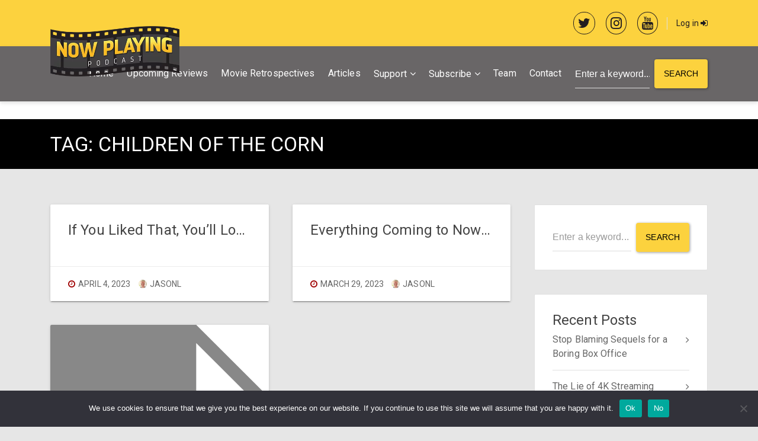

--- FILE ---
content_type: text/html; charset=UTF-8
request_url: https://nowplayingpodcast.com/tag/children-of-the-corn/
body_size: 21753
content:
<!DOCTYPE html>
<html lang="en-US" class="no-js">

<head>
<script src="https://cdnjs.cloudflare.com/ajax/libs/jquery/3.4.1/jquery.min.js" integrity="sha512-bnIvzh6FU75ZKxp0GXLH9bewza/OIw6dLVh9ICg0gogclmYGguQJWl8U30WpbsGTqbIiAwxTsbe76DErLq5EDQ==" crossorigin="anonymous" referrerpolicy="no-referrer"></script>
<style>
.list_top_recent_movie .arrorating {
    display: none !important;
}
.list_top_recent_movie {
    margin-bottom: 20px;
    border-bottom: 2px solid #231e20;
}
	
	
.movie_list_item {
    width: 50%;
    display: inline-block;
}	
.movie_list_item {
    margin-top: 10px;
}
.movie_list_item:nth-of-type(2), .movie_list_item:nth-of-type(4), .movie_list_item:nth-of-type(6) {
    padding-left: 5px;
}
.movie_list_item:nth-of-type(1), .movie_list_item:nth-of-type(3), .movie_list_item:nth-of-type(5) {
    padding-right: 5px;
}

.movie_list_item .sequex-sidebar-box {
    padding: 10px;
    font-size: 14px;
}
.movie_list_item .sequex-sidebar-box {
    padding: 10px;
    font-size: 14px;
    min-height: 130px;
}
	
@media only screen and (max-width: 991px) { /*Mobile Only*/
.movie_list_item {
    padding: 0 !important;
    width: 100% !important;
}
.movie_list_item .sequex-sidebar-box {
    min-height: auto !important;
}
}	
	
/*Start color scheme change*/
body a {
    color: #9f0001;
}	
body {
    background-color: x#fff !important;
}
input[type="submit"]:not(.btn):not(.slick-arrow), button[type="submit"]:not(.btn):not(.slick-arrow), input[type="button"]:not(.btn):not(.slick-arrow), button[type="button"]:not(.btn):not(.slick-arrow) {
    background-color: #fcd23e !Important;
    border-color: #fcd23e !Important;
}	
.material-scrolltop {
    background: #231e20 !important;
}
.woocommerce #respond input#submit, .woocommerce a.button, .woocommerce button.button, .woocommerce input.button, .woocommerce #respond input#submit.alt, .woocommerce a.button.alt, .woocommerce button.button.alt, .woocommerce input.button.alt {
    background-color: #fcd23e !important;
    border-color: #fcd23e !important;
}
.woocommerce-MyAccount-navigation ul li.is-active a {
    color: #231e20 !important;
}	
.sequex-sidebar-box {
    background: #fff !important;
}	
.wp-rss-aggregator.wpra-list-template {
    padding: 20px;
    background: #fff;
}	
.woocommerce span.onsale {
    background: #4daf50 !important;
}	
#sequex-footer-bottom, #wp-calendar {
    background: #fcd23e !important;
}	
.sequex-page-title {
    padding: 25px !important;
    background: #000 !important;
    margin-top: -1px !important;
}	
.sequex-showcase .slick-prev, .sequex-showcase .slick-next {
    background: #fcd23e !important;
}
.slick-prev:before, .slick-next:before {
    color: #000 !important;
}	
.sequex-carousel-view-more {
    background-color: #fcd23e !IMPORTANT;
}
.sequex-carousel-view-more a {
    background-color: #fcd23e !important;
    border-right: 1px solid #fcd23e !important;
    color: #000 !important;	
}
.sequex-posts-info li i {
    color: #9f0001 !important;
}
.btn-primary {
    background-color: #fcd23e !important;
    border-color: #fcd23e !important;
    color: #000 !important;	
}
input[type="radio"]:before, .radio input[type="radio"]:before, .radio-inline input[type="radio"]:before {
    background-color: #9f0001 !important;
}
input[type="radio"]:checked:after, .radio input[type="radio"]:checked:after, .radio-inline input[type="radio"]:checked:after {
    border-color: #9f0001 !important;
}	
/*End color scheme change*/	
	
	
	
	
	
	
	
	
	
	
	
	
	
	
	
	
	
	
h3.toxtitle {
    display: inline-block;
    margin-top: 15px;
}
.home .so-widget-sequex-masonry .type-movie:first-child {
    display: none !important;
}	
	
	
form.header_custom_serch input {
    color: #fff !IMPORTANT;
}

form.header_custom_serch input::placeholder {
    color: #fff !IMPORTANT;
}
form.header_custom_serch {
    margin-left: 23px;
}	
	
	
.wp-subscribe-wrap {
    background: #231e20 !IMPORTANT;
}
.wp-subscribe-wrap input.email-field, .wp-subscribe-wrap input.name-field {
    color: #000 !important;
    background: #fff !important;
}	
.select2-results__options li:nth-of-type(3) {
    display: none !Important;
}
	
.navbar-light .navbar-toggler {
    color: #fff !important;
}
.navbar-light .navbar-toggler-icon {
    filter: invert(1) !important;
}	
.woocommerce div.product a:hover img {
    filter: grayscale(1) !important;
    opacity: 1 !important;
}	
.sequex-movie-details {
    padding: 0 !important;
}	
#commentform {
    background: #fff;
    box-shadow: 0 2px 2px 0 rgb(0 0 0 / 14%), 0 1px 5px 0 rgb(0 0 0 / 12%), 0 3px 1px -2px rgb(0 0 0 / 20%);
    border-radius: 2px;
    padding: 40px;
}	
.sequex-gallery {
    display: none !important;
}	
#sequex-top-bar a {
    color: #231e20 !important;
}	
#sequex-top-bar {
    background: #fcd23e !important ;
}
header nav.navbar.navbar-toggleable-md.navbar-light.bg-inverse {
    background: #231e20a3 !important;
}
.navbar-light .navbar-nav .open > .nav-link, .navbar-light .navbar-nav .active > .nav-link, .navbar-light .navbar-nav .nav-link.open, .navbar-light .navbar-nav .nav-link.active {
    color: #fff!important;
    opacity: 0.8!important;
}
.navbar-light .navbar-nav .nav-link:focus, .navbar-light .navbar-nav .nav-link:hover {
    color: #fff !important;
}
.navbar-light .navbar-nav .nav-link {
    color: #fff!important;
}	
	
	
	
	
	
	
	
	
	
	
	
	
	
	
	
.popupsociallogin {
    text-align: center;
    border-top: 1px solid gainsboro;
    margin-top: 23px;
    padding-top: 30px;
}	
.woocommerce_custom_social_login {
    text-align: center;
    border-top: 1px solid gainsboro;
    padding-top: 23px;
}
div.nsl-container[data-align="left"] {
    text-align: center !important;
}	
.scheduled_movies_page .card-image a {
    display: block;
    pointer-events: none;
}
.scheduled_movies_page h3.card-title a {
    pointer-events: none;
}	
.scheduledmoviesheading h3 {
    margin-bottom: 0 !important;
    padding: 10px;
    background: #fff;	
}	
.movielist_title {
    font-size: 15px;
    color: #000;
}
.separate_rating_and_date {
    display: block;
    margin-bottom: 40px;
}	
.custom_date {
    display: inline-block;
    float: right;
    margin-top: 15px;
}
.custom_date h6 {
    display: inline-block;
}	
.arrorating {
    margin-top: 18px;
}	
.single-movie .arrorating img.rating_arrow {
    width: 40px;
}
	
	
/*Mobile Only*/	
@media only screen and (max-width: 991px) {
form.header_custom_serch {
    margin-top: 20px;
}		
}	
/*End Mobile Only*/
	
	
/*Desktop Only*/	
	
@media only screen and (min-width: 576px) {	

}
/*End Desktop Only*/
	
	
.arrorating img.rating_arrow {
    display: inline-block;
    width: 20px;
}	
.arrorating.single_movie_rating {
    margin-bottom: 18px;
    margin-top: 0;
    display: inline-block;	
}	
ul.sequex-social-icons.text-right .fa {
    font-size: 160%;
    border: 1px solid;
    padding: 7px;
    border-radius: 50%;
    color: #231e20;	
}
.owl-nav button {
    box-shadow: none !important;
    font-size: 70px !important;
    color: #231e20 !important;
    outline: 0 !important;
}
.owl-nav button:hover {
    background: transparent !important;
    opacity: 0.7;
}
.owl-theme.nav-centered .owl-nav button.owl-prev {
    left: -1.5ch !important;
}
.owl-theme.nav-centered .owl-nav button.owl-next {
    right: -1.5ch !important;
}
.owl-theme.nav-centered .owl-nav {
    top: 38% !important;
}
.owl-carousel .owl-item img.owl-lazy:hover {
    filter: grayscale(1) !important;
}
	
	
.card .card-image a:hover img, .sequex-movie-poster a:hover img, .sequex-gallery-image a:hover img {
    opacity: 1 !important;
    filter: grayscale(1) !important;
}
	
</style>
	
    <meta charset="UTF-8">
    <meta name="viewport" content="width=device-width, height=device-height, initial-scale=1.0, maximum-scale=1.0, user-scalable=no" />
    <link rel="profile" href="http://gmpg.org/xfn/11">
    
<title>Children of the Corn &#8211; Now Playing Podcast</title>
<meta name='robots' content='max-image-preview:large' />

            <script data-no-defer="1" data-ezscrex="false" data-cfasync="false" data-pagespeed-no-defer data-cookieconsent="ignore">
                var ctPublicFunctions = {"_ajax_nonce":"7b1a0ad41d","_rest_nonce":"5a3505687b","_ajax_url":"\/wp-admin\/admin-ajax.php","_rest_url":"https:\/\/nowplayingpodcast.com\/wp-json\/","data__cookies_type":"native","data__ajax_type":"rest","data__bot_detector_enabled":0,"data__frontend_data_log_enabled":1,"cookiePrefix":"","wprocket_detected":false,"host_url":"nowplayingpodcast.com","text__ee_click_to_select":"Click to select the whole data","text__ee_original_email":"The complete one is","text__ee_got_it":"Got it","text__ee_blocked":"Blocked","text__ee_cannot_connect":"Cannot connect","text__ee_cannot_decode":"Can not decode email. Unknown reason","text__ee_email_decoder":"CleanTalk email decoder","text__ee_wait_for_decoding":"The magic is on the way!","text__ee_decoding_process":"Please wait a few seconds while we decode the contact data."}
            </script>
        
            <script data-no-defer="1" data-ezscrex="false" data-cfasync="false" data-pagespeed-no-defer data-cookieconsent="ignore">
                var ctPublic = {"_ajax_nonce":"7b1a0ad41d","settings__forms__check_internal":"0","settings__forms__check_external":"0","settings__forms__force_protection":0,"settings__forms__search_test":"1","settings__data__bot_detector_enabled":0,"settings__sfw__anti_crawler":0,"blog_home":"https:\/\/nowplayingpodcast.com\/","pixel__setting":"3","pixel__enabled":false,"pixel__url":"https:\/\/moderate1-v4.cleantalk.org\/pixel\/bd18b1b02963591fb5619968a9241a95.gif","data__email_check_before_post":"1","data__email_check_exist_post":1,"data__cookies_type":"native","data__key_is_ok":true,"data__visible_fields_required":true,"wl_brandname":"Anti-Spam by CleanTalk","wl_brandname_short":"CleanTalk","ct_checkjs_key":372195212,"emailEncoderPassKey":"eec31ebc520be34af5291c49c4dab475","bot_detector_forms_excluded":"W10=","advancedCacheExists":false,"varnishCacheExists":false,"wc_ajax_add_to_cart":true}
            </script>
        <link rel='dns-prefetch' href='//fonts.googleapis.com' />
<link rel="alternate" type="application/rss+xml" title="Now Playing Podcast &raquo; Feed" href="https://nowplayingpodcast.com/feed/" />
<link rel="alternate" type="application/rss+xml" title="Now Playing Podcast &raquo; Comments Feed" href="https://nowplayingpodcast.com/comments/feed/" />
<link rel="alternate" type="text/calendar" title="Now Playing Podcast &raquo; iCal Feed" href="https://nowplayingpodcast.com/events/?ical=1" />
<link rel="alternate" type="application/rss+xml" title="Now Playing Podcast &raquo; Children of the Corn Tag Feed" href="https://nowplayingpodcast.com/tag/children-of-the-corn/feed/" />
<style id='wp-img-auto-sizes-contain-inline-css' type='text/css'>
img:is([sizes=auto i],[sizes^="auto," i]){contain-intrinsic-size:3000px 1500px}
/*# sourceURL=wp-img-auto-sizes-contain-inline-css */
</style>
<link rel='stylesheet' id='wpra-lightbox-css' href='https://nowplayingpodcast.com/wp-content/plugins/wp-rss-aggregator/core/css/jquery-colorbox.css?ver=1.4.33' type='text/css' media='all' />
<style id='wp-emoji-styles-inline-css' type='text/css'>

	img.wp-smiley, img.emoji {
		display: inline !important;
		border: none !important;
		box-shadow: none !important;
		height: 1em !important;
		width: 1em !important;
		margin: 0 0.07em !important;
		vertical-align: -0.1em !important;
		background: none !important;
		padding: 0 !important;
	}
/*# sourceURL=wp-emoji-styles-inline-css */
</style>
<link rel='stylesheet' id='wp-block-library-css' href='https://nowplayingpodcast.com/wp-includes/css/dist/block-library/style.min.css?ver=6.9' type='text/css' media='all' />
<style id='global-styles-inline-css' type='text/css'>
:root{--wp--preset--aspect-ratio--square: 1;--wp--preset--aspect-ratio--4-3: 4/3;--wp--preset--aspect-ratio--3-4: 3/4;--wp--preset--aspect-ratio--3-2: 3/2;--wp--preset--aspect-ratio--2-3: 2/3;--wp--preset--aspect-ratio--16-9: 16/9;--wp--preset--aspect-ratio--9-16: 9/16;--wp--preset--color--black: #000000;--wp--preset--color--cyan-bluish-gray: #abb8c3;--wp--preset--color--white: #ffffff;--wp--preset--color--pale-pink: #f78da7;--wp--preset--color--vivid-red: #cf2e2e;--wp--preset--color--luminous-vivid-orange: #ff6900;--wp--preset--color--luminous-vivid-amber: #fcb900;--wp--preset--color--light-green-cyan: #7bdcb5;--wp--preset--color--vivid-green-cyan: #00d084;--wp--preset--color--pale-cyan-blue: #8ed1fc;--wp--preset--color--vivid-cyan-blue: #0693e3;--wp--preset--color--vivid-purple: #9b51e0;--wp--preset--gradient--vivid-cyan-blue-to-vivid-purple: linear-gradient(135deg,rgb(6,147,227) 0%,rgb(155,81,224) 100%);--wp--preset--gradient--light-green-cyan-to-vivid-green-cyan: linear-gradient(135deg,rgb(122,220,180) 0%,rgb(0,208,130) 100%);--wp--preset--gradient--luminous-vivid-amber-to-luminous-vivid-orange: linear-gradient(135deg,rgb(252,185,0) 0%,rgb(255,105,0) 100%);--wp--preset--gradient--luminous-vivid-orange-to-vivid-red: linear-gradient(135deg,rgb(255,105,0) 0%,rgb(207,46,46) 100%);--wp--preset--gradient--very-light-gray-to-cyan-bluish-gray: linear-gradient(135deg,rgb(238,238,238) 0%,rgb(169,184,195) 100%);--wp--preset--gradient--cool-to-warm-spectrum: linear-gradient(135deg,rgb(74,234,220) 0%,rgb(151,120,209) 20%,rgb(207,42,186) 40%,rgb(238,44,130) 60%,rgb(251,105,98) 80%,rgb(254,248,76) 100%);--wp--preset--gradient--blush-light-purple: linear-gradient(135deg,rgb(255,206,236) 0%,rgb(152,150,240) 100%);--wp--preset--gradient--blush-bordeaux: linear-gradient(135deg,rgb(254,205,165) 0%,rgb(254,45,45) 50%,rgb(107,0,62) 100%);--wp--preset--gradient--luminous-dusk: linear-gradient(135deg,rgb(255,203,112) 0%,rgb(199,81,192) 50%,rgb(65,88,208) 100%);--wp--preset--gradient--pale-ocean: linear-gradient(135deg,rgb(255,245,203) 0%,rgb(182,227,212) 50%,rgb(51,167,181) 100%);--wp--preset--gradient--electric-grass: linear-gradient(135deg,rgb(202,248,128) 0%,rgb(113,206,126) 100%);--wp--preset--gradient--midnight: linear-gradient(135deg,rgb(2,3,129) 0%,rgb(40,116,252) 100%);--wp--preset--font-size--small: 13px;--wp--preset--font-size--medium: 20px;--wp--preset--font-size--large: 36px;--wp--preset--font-size--x-large: 42px;--wp--preset--spacing--20: 0.44rem;--wp--preset--spacing--30: 0.67rem;--wp--preset--spacing--40: 1rem;--wp--preset--spacing--50: 1.5rem;--wp--preset--spacing--60: 2.25rem;--wp--preset--spacing--70: 3.38rem;--wp--preset--spacing--80: 5.06rem;--wp--preset--shadow--natural: 6px 6px 9px rgba(0, 0, 0, 0.2);--wp--preset--shadow--deep: 12px 12px 50px rgba(0, 0, 0, 0.4);--wp--preset--shadow--sharp: 6px 6px 0px rgba(0, 0, 0, 0.2);--wp--preset--shadow--outlined: 6px 6px 0px -3px rgb(255, 255, 255), 6px 6px rgb(0, 0, 0);--wp--preset--shadow--crisp: 6px 6px 0px rgb(0, 0, 0);}:where(.is-layout-flex){gap: 0.5em;}:where(.is-layout-grid){gap: 0.5em;}body .is-layout-flex{display: flex;}.is-layout-flex{flex-wrap: wrap;align-items: center;}.is-layout-flex > :is(*, div){margin: 0;}body .is-layout-grid{display: grid;}.is-layout-grid > :is(*, div){margin: 0;}:where(.wp-block-columns.is-layout-flex){gap: 2em;}:where(.wp-block-columns.is-layout-grid){gap: 2em;}:where(.wp-block-post-template.is-layout-flex){gap: 1.25em;}:where(.wp-block-post-template.is-layout-grid){gap: 1.25em;}.has-black-color{color: var(--wp--preset--color--black) !important;}.has-cyan-bluish-gray-color{color: var(--wp--preset--color--cyan-bluish-gray) !important;}.has-white-color{color: var(--wp--preset--color--white) !important;}.has-pale-pink-color{color: var(--wp--preset--color--pale-pink) !important;}.has-vivid-red-color{color: var(--wp--preset--color--vivid-red) !important;}.has-luminous-vivid-orange-color{color: var(--wp--preset--color--luminous-vivid-orange) !important;}.has-luminous-vivid-amber-color{color: var(--wp--preset--color--luminous-vivid-amber) !important;}.has-light-green-cyan-color{color: var(--wp--preset--color--light-green-cyan) !important;}.has-vivid-green-cyan-color{color: var(--wp--preset--color--vivid-green-cyan) !important;}.has-pale-cyan-blue-color{color: var(--wp--preset--color--pale-cyan-blue) !important;}.has-vivid-cyan-blue-color{color: var(--wp--preset--color--vivid-cyan-blue) !important;}.has-vivid-purple-color{color: var(--wp--preset--color--vivid-purple) !important;}.has-black-background-color{background-color: var(--wp--preset--color--black) !important;}.has-cyan-bluish-gray-background-color{background-color: var(--wp--preset--color--cyan-bluish-gray) !important;}.has-white-background-color{background-color: var(--wp--preset--color--white) !important;}.has-pale-pink-background-color{background-color: var(--wp--preset--color--pale-pink) !important;}.has-vivid-red-background-color{background-color: var(--wp--preset--color--vivid-red) !important;}.has-luminous-vivid-orange-background-color{background-color: var(--wp--preset--color--luminous-vivid-orange) !important;}.has-luminous-vivid-amber-background-color{background-color: var(--wp--preset--color--luminous-vivid-amber) !important;}.has-light-green-cyan-background-color{background-color: var(--wp--preset--color--light-green-cyan) !important;}.has-vivid-green-cyan-background-color{background-color: var(--wp--preset--color--vivid-green-cyan) !important;}.has-pale-cyan-blue-background-color{background-color: var(--wp--preset--color--pale-cyan-blue) !important;}.has-vivid-cyan-blue-background-color{background-color: var(--wp--preset--color--vivid-cyan-blue) !important;}.has-vivid-purple-background-color{background-color: var(--wp--preset--color--vivid-purple) !important;}.has-black-border-color{border-color: var(--wp--preset--color--black) !important;}.has-cyan-bluish-gray-border-color{border-color: var(--wp--preset--color--cyan-bluish-gray) !important;}.has-white-border-color{border-color: var(--wp--preset--color--white) !important;}.has-pale-pink-border-color{border-color: var(--wp--preset--color--pale-pink) !important;}.has-vivid-red-border-color{border-color: var(--wp--preset--color--vivid-red) !important;}.has-luminous-vivid-orange-border-color{border-color: var(--wp--preset--color--luminous-vivid-orange) !important;}.has-luminous-vivid-amber-border-color{border-color: var(--wp--preset--color--luminous-vivid-amber) !important;}.has-light-green-cyan-border-color{border-color: var(--wp--preset--color--light-green-cyan) !important;}.has-vivid-green-cyan-border-color{border-color: var(--wp--preset--color--vivid-green-cyan) !important;}.has-pale-cyan-blue-border-color{border-color: var(--wp--preset--color--pale-cyan-blue) !important;}.has-vivid-cyan-blue-border-color{border-color: var(--wp--preset--color--vivid-cyan-blue) !important;}.has-vivid-purple-border-color{border-color: var(--wp--preset--color--vivid-purple) !important;}.has-vivid-cyan-blue-to-vivid-purple-gradient-background{background: var(--wp--preset--gradient--vivid-cyan-blue-to-vivid-purple) !important;}.has-light-green-cyan-to-vivid-green-cyan-gradient-background{background: var(--wp--preset--gradient--light-green-cyan-to-vivid-green-cyan) !important;}.has-luminous-vivid-amber-to-luminous-vivid-orange-gradient-background{background: var(--wp--preset--gradient--luminous-vivid-amber-to-luminous-vivid-orange) !important;}.has-luminous-vivid-orange-to-vivid-red-gradient-background{background: var(--wp--preset--gradient--luminous-vivid-orange-to-vivid-red) !important;}.has-very-light-gray-to-cyan-bluish-gray-gradient-background{background: var(--wp--preset--gradient--very-light-gray-to-cyan-bluish-gray) !important;}.has-cool-to-warm-spectrum-gradient-background{background: var(--wp--preset--gradient--cool-to-warm-spectrum) !important;}.has-blush-light-purple-gradient-background{background: var(--wp--preset--gradient--blush-light-purple) !important;}.has-blush-bordeaux-gradient-background{background: var(--wp--preset--gradient--blush-bordeaux) !important;}.has-luminous-dusk-gradient-background{background: var(--wp--preset--gradient--luminous-dusk) !important;}.has-pale-ocean-gradient-background{background: var(--wp--preset--gradient--pale-ocean) !important;}.has-electric-grass-gradient-background{background: var(--wp--preset--gradient--electric-grass) !important;}.has-midnight-gradient-background{background: var(--wp--preset--gradient--midnight) !important;}.has-small-font-size{font-size: var(--wp--preset--font-size--small) !important;}.has-medium-font-size{font-size: var(--wp--preset--font-size--medium) !important;}.has-large-font-size{font-size: var(--wp--preset--font-size--large) !important;}.has-x-large-font-size{font-size: var(--wp--preset--font-size--x-large) !important;}
/*# sourceURL=global-styles-inline-css */
</style>

<style id='classic-theme-styles-inline-css' type='text/css'>
/*! This file is auto-generated */
.wp-block-button__link{color:#fff;background-color:#32373c;border-radius:9999px;box-shadow:none;text-decoration:none;padding:calc(.667em + 2px) calc(1.333em + 2px);font-size:1.125em}.wp-block-file__button{background:#32373c;color:#fff;text-decoration:none}
/*# sourceURL=/wp-includes/css/classic-themes.min.css */
</style>
<link rel='stylesheet' id='cleantalk-public-css-css' href='https://nowplayingpodcast.com/wp-content/plugins/cleantalk-spam-protect/css/cleantalk-public.min.css?ver=6.68_1764177546' type='text/css' media='all' />
<link rel='stylesheet' id='cleantalk-email-decoder-css-css' href='https://nowplayingpodcast.com/wp-content/plugins/cleantalk-spam-protect/css/cleantalk-email-decoder.min.css?ver=6.68_1764177546' type='text/css' media='all' />
<link rel='stylesheet' id='contact-form-7-css' href='https://nowplayingpodcast.com/wp-content/plugins/contact-form-7/includes/css/styles.css?ver=6.1.3' type='text/css' media='all' />
<link rel='stylesheet' id='cookie-notice-front-css' href='https://nowplayingpodcast.com/wp-content/plugins/cookie-notice/css/front.min.css?ver=2.5.9' type='text/css' media='all' />
<link rel='stylesheet' id='sequex-cpt-styles-css' href='https://nowplayingpodcast.com/wp-content/plugins/sequex-features/css/style.css?ver=1.0' type='text/css' media='all' />
<link rel='stylesheet' id='wpmoly-css' href='https://nowplayingpodcast.com/wp-content/plugins/sequex-library/assets/css/public/wpmoly.css?ver=1.0' type='text/css' media='all' />
<link rel='stylesheet' id='wpmoly-flags-css' href='https://nowplayingpodcast.com/wp-content/plugins/sequex-library/assets/css/public/wpmoly-flags.css?ver=1.0' type='text/css' media='all' />
<link rel='stylesheet' id='wpmoly-font-css' href='https://nowplayingpodcast.com/wp-content/plugins/sequex-library/assets/fonts/wpmovielibrary/style.css?ver=1.0' type='text/css' media='all' />
<link rel='stylesheet' id='sequex-style-css' href='https://nowplayingpodcast.com/wp-content/themes/sequex/style.css?ver=6.9' type='text/css' media='all' />
<link rel='stylesheet' id='sequex-fonts-css' href='//fonts.googleapis.com/css?family=Roboto%3A400%2C700&#038;subset=latin-ext&#038;ver=6.9' type='text/css' media='all' />
<link rel='stylesheet' id='fontawesome-css' href='https://nowplayingpodcast.com/wp-content/themes/sequex/css/fontawesome.css?ver=1.0.0' type='text/css' media='all' />
<link rel='stylesheet' id='sequex_select2-css' href='https://nowplayingpodcast.com/wp-content/themes/sequex/css/select2.css?ver=1.0' type='text/css' media='all' />
<link rel='stylesheet' id='slick-css' href='https://nowplayingpodcast.com/wp-content/themes/sequex/css/slick.css?ver=4.6.3' type='text/css' media='all' />
<link rel='stylesheet' id='featherlight-css' href='https://nowplayingpodcast.com/wp-content/themes/sequex/css/featherlight.css?ver=4.6.3' type='text/css' media='all' />
<link rel='stylesheet' id='sequex-bootstrap-css' href='https://nowplayingpodcast.com/wp-content/themes/sequex/css/bootstrap.css?ver=4.6.3' type='text/css' media='all' />
<link rel='stylesheet' id='sequex-light-css' href='https://nowplayingpodcast.com/wp-content/themes/sequex/css/light.css?ver=1.0' type='text/css' media='all' />
<link rel='stylesheet' id='sequex-custom-css' href='https://nowplayingpodcast.com/wp-content/themes/sequex/css/custom.css?ver=1.0' type='text/css' media='all' />
<style id='sequex-custom-inline-css' type='text/css'>
#sequex-page-title-overlay {background: linear-gradient(to right, #673AB7, rgba(33, 150, 243, 0.7));}
/*# sourceURL=sequex-custom-inline-css */
</style>
<link rel='stylesheet' id='tmm-css' href='https://nowplayingpodcast.com/wp-content/plugins/team-members/inc/css/tmm_style.css?ver=6.9' type='text/css' media='all' />
<link rel='stylesheet' id='child-style-css' href='https://nowplayingpodcast.com/wp-content/themes/sequex-child/style.css?ver=1.0' type='text/css' media='all' />
<link rel='stylesheet' id='timed-content-css-css' href='https://nowplayingpodcast.com/wp-content/plugins/timed-content/css/timed-content.css?ver=2.96' type='text/css' media='all' />
<script type="text/javascript">
            window._nslDOMReady = (function () {
                const executedCallbacks = new Set();
            
                return function (callback) {
                    /**
                    * Third parties might dispatch DOMContentLoaded events, so we need to ensure that we only run our callback once!
                    */
                    if (executedCallbacks.has(callback)) return;
            
                    const wrappedCallback = function () {
                        if (executedCallbacks.has(callback)) return;
                        executedCallbacks.add(callback);
                        callback();
                    };
            
                    if (document.readyState === "complete" || document.readyState === "interactive") {
                        wrappedCallback();
                    } else {
                        document.addEventListener("DOMContentLoaded", wrappedCallback);
                    }
                };
            })();
        </script><script type="text/javascript" src="https://nowplayingpodcast.com/wp-content/plugins/cleantalk-spam-protect/js/apbct-public-bundle_gathering.min.js?ver=6.68_1764177546" id="apbct-public-bundle_gathering.min-js-js"></script>
<script type="text/javascript" src="https://nowplayingpodcast.com/wp-includes/js/jquery/jquery.min.js?ver=3.7.1" id="jquery-core-js"></script>
<script type="text/javascript" src="https://nowplayingpodcast.com/wp-includes/js/jquery/jquery-migrate.min.js?ver=3.4.1" id="jquery-migrate-js"></script>
<script type="text/javascript" src="https://nowplayingpodcast.com/wp-content/plugins/sequex-library/wp-advanced-search/js/scripts.js?ver=1" id="wpas-scripts-js"></script>
<script type="text/javascript" src="https://nowplayingpodcast.com/wp-content/plugins/timed-content/js/timed-content.js?ver=2.96" id="timed-content_js-js"></script>
<link rel="https://api.w.org/" href="https://nowplayingpodcast.com/wp-json/" /><link rel="alternate" title="JSON" type="application/json" href="https://nowplayingpodcast.com/wp-json/wp/v2/tags/791" /><link rel="EditURI" type="application/rsd+xml" title="RSD" href="https://nowplayingpodcast.com/xmlrpc.php?rsd" />
<meta name="generator" content="Redux 4.5.8" /><!-- start Simple Custom CSS and JS -->
<script type="text/javascript">
/* Default comment here */ 
</script>
<!-- end Simple Custom CSS and JS -->
<!-- start Simple Custom CSS and JS -->
<script type="text/javascript">
$("#movie-detail").prepend($("#movie-player")); 
</script> </script>
<!-- end Simple Custom CSS and JS -->
<style type="text/css">
.feedzy-rss-link-icon:after {
	content: url("https://nowplayingpodcast.com/wp-content/plugins/feedzy-rss-feeds/img/external-link.png");
	margin-left: 3px;
}
</style>
		<script>document.createElement( "picture" );if(!window.HTMLPictureElement && document.addEventListener) {window.addEventListener("DOMContentLoaded", function() {var s = document.createElement("script");s.src = "https://nowplayingpodcast.com/wp-content/plugins/webp-express/js/picturefill.min.js";document.body.appendChild(s);});}</script><meta name="tec-api-version" content="v1"><meta name="tec-api-origin" content="https://nowplayingpodcast.com"><link rel="alternate" href="https://nowplayingpodcast.com/wp-json/tribe/events/v1/events/?tags=children-of-the-corn" /><style type="text/css">.recentcomments a{display:inline !important;padding:0 !important;margin:0 !important;}</style><link rel="icon" href="https://nowplayingpodcast.com/wp-content/uploads/2021/10/cropped-NPIcon-32x32.png" sizes="32x32" />
<link rel="icon" href="https://nowplayingpodcast.com/wp-content/uploads/2021/10/cropped-NPIcon-192x192.png" sizes="192x192" />
<link rel="apple-touch-icon" href="https://nowplayingpodcast.com/wp-content/uploads/2021/10/cropped-NPIcon-180x180.png" />
<meta name="msapplication-TileImage" content="https://nowplayingpodcast.com/wp-content/uploads/2021/10/cropped-NPIcon-270x270.png" />
<style type="text/css">div.nsl-container[data-align="left"] {
    text-align: left;
}

div.nsl-container[data-align="center"] {
    text-align: center;
}

div.nsl-container[data-align="right"] {
    text-align: right;
}


div.nsl-container div.nsl-container-buttons a[data-plugin="nsl"] {
    text-decoration: none;
    box-shadow: none;
    border: 0;
}

div.nsl-container .nsl-container-buttons {
    display: flex;
    padding: 5px 0;
}

div.nsl-container.nsl-container-block .nsl-container-buttons {
    display: inline-grid;
    grid-template-columns: minmax(145px, auto);
}

div.nsl-container-block-fullwidth .nsl-container-buttons {
    flex-flow: column;
    align-items: center;
}

div.nsl-container-block-fullwidth .nsl-container-buttons a,
div.nsl-container-block .nsl-container-buttons a {
    flex: 1 1 auto;
    display: block;
    margin: 5px 0;
    width: 100%;
}

div.nsl-container-inline {
    margin: -5px;
    text-align: left;
}

div.nsl-container-inline .nsl-container-buttons {
    justify-content: center;
    flex-wrap: wrap;
}

div.nsl-container-inline .nsl-container-buttons a {
    margin: 5px;
    display: inline-block;
}

div.nsl-container-grid .nsl-container-buttons {
    flex-flow: row;
    align-items: center;
    flex-wrap: wrap;
}

div.nsl-container-grid .nsl-container-buttons a {
    flex: 1 1 auto;
    display: block;
    margin: 5px;
    max-width: 280px;
    width: 100%;
}

@media only screen and (min-width: 650px) {
    div.nsl-container-grid .nsl-container-buttons a {
        width: auto;
    }
}

div.nsl-container .nsl-button {
    cursor: pointer;
    vertical-align: top;
    border-radius: 4px;
}

div.nsl-container .nsl-button-default {
    color: #fff;
    display: flex;
}

div.nsl-container .nsl-button-icon {
    display: inline-block;
}

div.nsl-container .nsl-button-svg-container {
    flex: 0 0 auto;
    padding: 8px;
    display: flex;
    align-items: center;
}

div.nsl-container svg {
    height: 24px;
    width: 24px;
    vertical-align: top;
}

div.nsl-container .nsl-button-default div.nsl-button-label-container {
    margin: 0 24px 0 12px;
    padding: 10px 0;
    font-family: Helvetica, Arial, sans-serif;
    font-size: 16px;
    line-height: 20px;
    letter-spacing: .25px;
    overflow: hidden;
    text-align: center;
    text-overflow: clip;
    white-space: nowrap;
    flex: 1 1 auto;
    -webkit-font-smoothing: antialiased;
    -moz-osx-font-smoothing: grayscale;
    text-transform: none;
    display: inline-block;
}

div.nsl-container .nsl-button-google[data-skin="light"] {
    box-shadow: inset 0 0 0 1px #747775;
    color: #1f1f1f;
}

div.nsl-container .nsl-button-google[data-skin="dark"] {
    box-shadow: inset 0 0 0 1px #8E918F;
    color: #E3E3E3;
}

div.nsl-container .nsl-button-google[data-skin="neutral"] {
    color: #1F1F1F;
}

div.nsl-container .nsl-button-google div.nsl-button-label-container {
    font-family: "Roboto Medium", Roboto, Helvetica, Arial, sans-serif;
}

div.nsl-container .nsl-button-apple .nsl-button-svg-container {
    padding: 0 6px;
}

div.nsl-container .nsl-button-apple .nsl-button-svg-container svg {
    height: 40px;
    width: auto;
}

div.nsl-container .nsl-button-apple[data-skin="light"] {
    color: #000;
    box-shadow: 0 0 0 1px #000;
}

div.nsl-container .nsl-button-facebook[data-skin="white"] {
    color: #000;
    box-shadow: inset 0 0 0 1px #000;
}

div.nsl-container .nsl-button-facebook[data-skin="light"] {
    color: #1877F2;
    box-shadow: inset 0 0 0 1px #1877F2;
}

div.nsl-container .nsl-button-spotify[data-skin="white"] {
    color: #191414;
    box-shadow: inset 0 0 0 1px #191414;
}

div.nsl-container .nsl-button-apple div.nsl-button-label-container {
    font-size: 17px;
    font-family: -apple-system, BlinkMacSystemFont, "Segoe UI", Roboto, Helvetica, Arial, sans-serif, "Apple Color Emoji", "Segoe UI Emoji", "Segoe UI Symbol";
}

div.nsl-container .nsl-button-slack div.nsl-button-label-container {
    font-size: 17px;
    font-family: -apple-system, BlinkMacSystemFont, "Segoe UI", Roboto, Helvetica, Arial, sans-serif, "Apple Color Emoji", "Segoe UI Emoji", "Segoe UI Symbol";
}

div.nsl-container .nsl-button-slack[data-skin="light"] {
    color: #000000;
    box-shadow: inset 0 0 0 1px #DDDDDD;
}

div.nsl-container .nsl-button-tiktok[data-skin="light"] {
    color: #161823;
    box-shadow: 0 0 0 1px rgba(22, 24, 35, 0.12);
}


div.nsl-container .nsl-button-kakao {
    color: rgba(0, 0, 0, 0.85);
}

.nsl-clear {
    clear: both;
}

.nsl-container {
    clear: both;
}

.nsl-disabled-provider .nsl-button {
    filter: grayscale(1);
    opacity: 0.8;
}

/*Button align start*/

div.nsl-container-inline[data-align="left"] .nsl-container-buttons {
    justify-content: flex-start;
}

div.nsl-container-inline[data-align="center"] .nsl-container-buttons {
    justify-content: center;
}

div.nsl-container-inline[data-align="right"] .nsl-container-buttons {
    justify-content: flex-end;
}


div.nsl-container-grid[data-align="left"] .nsl-container-buttons {
    justify-content: flex-start;
}

div.nsl-container-grid[data-align="center"] .nsl-container-buttons {
    justify-content: center;
}

div.nsl-container-grid[data-align="right"] .nsl-container-buttons {
    justify-content: flex-end;
}

div.nsl-container-grid[data-align="space-around"] .nsl-container-buttons {
    justify-content: space-around;
}

div.nsl-container-grid[data-align="space-between"] .nsl-container-buttons {
    justify-content: space-between;
}

/* Button align end*/

/* Redirect */

#nsl-redirect-overlay {
    display: flex;
    flex-direction: column;
    justify-content: center;
    align-items: center;
    position: fixed;
    z-index: 1000000;
    left: 0;
    top: 0;
    width: 100%;
    height: 100%;
    backdrop-filter: blur(1px);
    background-color: RGBA(0, 0, 0, .32);;
}

#nsl-redirect-overlay-container {
    display: flex;
    flex-direction: column;
    justify-content: center;
    align-items: center;
    background-color: white;
    padding: 30px;
    border-radius: 10px;
}

#nsl-redirect-overlay-spinner {
    content: '';
    display: block;
    margin: 20px;
    border: 9px solid RGBA(0, 0, 0, .6);
    border-top: 9px solid #fff;
    border-radius: 50%;
    box-shadow: inset 0 0 0 1px RGBA(0, 0, 0, .6), 0 0 0 1px RGBA(0, 0, 0, .6);
    width: 40px;
    height: 40px;
    animation: nsl-loader-spin 2s linear infinite;
}

@keyframes nsl-loader-spin {
    0% {
        transform: rotate(0deg)
    }
    to {
        transform: rotate(360deg)
    }
}

#nsl-redirect-overlay-title {
    font-family: -apple-system, BlinkMacSystemFont, "Segoe UI", Roboto, Oxygen-Sans, Ubuntu, Cantarell, "Helvetica Neue", sans-serif;
    font-size: 18px;
    font-weight: bold;
    color: #3C434A;
}

#nsl-redirect-overlay-text {
    font-family: -apple-system, BlinkMacSystemFont, "Segoe UI", Roboto, Oxygen-Sans, Ubuntu, Cantarell, "Helvetica Neue", sans-serif;
    text-align: center;
    font-size: 14px;
    color: #3C434A;
}

/* Redirect END*/</style><style type="text/css">/* Notice fallback */
#nsl-notices-fallback {
    position: fixed;
    right: 10px;
    top: 10px;
    z-index: 10000;
}

.admin-bar #nsl-notices-fallback {
    top: 42px;
}

#nsl-notices-fallback > div {
    position: relative;
    background: #fff;
    border-left: 4px solid #fff;
    box-shadow: 0 1px 1px 0 rgba(0, 0, 0, .1);
    margin: 5px 15px 2px;
    padding: 1px 20px;
}

#nsl-notices-fallback > div.error {
    display: block;
    border-left-color: #dc3232;
}

#nsl-notices-fallback > div.updated {
    display: block;
    border-left-color: #46b450;
}

#nsl-notices-fallback p {
    margin: .5em 0;
    padding: 2px;
}

#nsl-notices-fallback > div:after {
    position: absolute;
    right: 5px;
    top: 5px;
    content: '\00d7';
    display: block;
    height: 16px;
    width: 16px;
    line-height: 16px;
    text-align: center;
    font-size: 20px;
    cursor: pointer;
}</style>		<style type="text/css" id="wp-custom-css">
			body {
    background-color: #e6e6e6;
}

.navbar-brand{
	height: 30px;
}

.woocommerce-MyAccount-content thead tr th:nth-child(3){
	display: none;
}

.woocommerce-MyAccount-content tbody tr td:nth-child(3){
	display: none;
}

.navbar-brand img{
    position: absolute;
    height: 85px;
    top: -54px;
		z-index: 5;
}

#movie-player {
	background: #fff;
	box-shadow: 0 2px 2px 0 rgb(0 0 0 / 14%), 0 1px 5px 0 rgb(0 0 0 / 12%), 0 3px 1px -2px rgb(0 0 0 / 20%);
    border-radius: 2px;
	padding: 40px;
}

#customer_login{
display: flex;
}

#customer_login .col-1 {
    -webkit-box-flex: 0;
    -webkit-flex: 0 0 50%;
    -ms-flex: 0 0 50%;
    flex: 0 0 50%;
    max-width: 50%;
}

#customer_login .col-2 {
    -webkit-box-flex: 0;
    -webkit-flex: 0 0 50%;
    -ms-flex: 0 0 50%;
    flex: 0 0 50%;
    max-width: 50%;
}

#panel-178-1-1-0 , #panel-178-1-1-1 , #panel-178-1-1-3 , .tribe-compatibility-container , #panel-178-1-1-6 , .sequex-view-more{
	background: #fff;
}

#panel-178-2-0-1 li{
	background: #fff;
}

.wpmoly .wpmolicon:nth-child(1) {
		display: none !important;
}

.wps-consent-wrapper{
	font-size: 12px;
}

input[type="checkbox"]:after {
  width: 15px;
	height: 15px;
}

.wp-subscribe-wrap input{
	padding: 0px !important;
}

.wpmoly .wpmolicon:nth-child(5) {
		display: none !important;
}

#panel-178-1-1-4{
	border: 1px solid #E0E0E0;
	padding: 0px;
}

#panel-178-1-1-6{
	border: 1px solid #E0E0E0;
	padding: 20px;
	padding-left: 0px;
}

.tribe-compatibility-container{
	border: 1px solid #E0E0E0;
	padding: 20px;
	padding-bottom: 0px;
	margin-bottom: 30px;
}

.rsspaging a{
	margin-left: 40px;
	padding: 5px 40px;
	background-color: #2196F3;
	color: #fff;
}

#panel-178-1-1-4 li{
	margin-bottom: 15px;
}

#sequex-top-bar{
	border-bottom: 0px solid #E0E0E0;
}

#mega-menu-item-376{
	background-color: #2196F3 !important;
	border-radius: 5px !important;
}

#mega-menu-item-376 a{
	color: #fff !important;
}

#pgc-178-1-0 .wpmoly-movie-rating.wpmoly-movie-rating-2-0 {
	display: none;
}



.wpmolicon.icon-star-filled{
	background-image: url("https://nowplayingpodcast.com/wp-content/uploads/2021/04/up-arrow-1.png");
}

.wpmolicon.icon-star-empty{
	background-image: url("https://nowplayingpodcast.com/wp-content/uploads/2021/04/down-arrow-1.png");
}

.wpmolicon.icon-star-half{
	background-image: url("https://nowplayingpodcast.com/wp-content/uploads/2021/04/half-arrow-1.png");
}




.wpmolicon.icon-star-half:before{
	display: none;
}

.wpmolicon.icon-star-filled:before{
	display: none;
}

.wpmolicon.icon-star-empty:before{
	display: none;
}





#pgc-178-1-0 .wpmoly-movie-rating{
	display: none;
}


.product_list_widget a{
	display: grid !important;
}

.sequex-main-inner .woocommerce ul.cart_list li img, .woocommerce ul.product_list_widget li img {
    border-radius: 0px;
    width: 100%;
    height: auto;
}

.sequex-main-inner .woocommerce ul.cart_list li img, .woocommerce ul.product_list_widget li .product-title {
	color: #2196F3;
	text-align: center;
	margin-left: px;
	font-size: 30px;
	padding-top: 10px;
	padding-bottom: 10px;
	width: 100% !important;
	background-color: #E0E0E0;
}

.woocommerce ul.cart_list li img, .woocommerce ul.product_list_widget li img {
    margin-left: 0px;
}

.woocommerce ul.cart_list, .woocommerce ul.product_list_widget {
	width: 300px;
}





.summary.entry-summary .woocommerce-Price-amount.amount bdi{
	background-color: #00000000 !important;
	color: #000;
}

.summary.entry-summary .woocommerce-Price-amount.amount {
    width: auto;
    position: initial;
    bottom: 0px !important;
		left: 0px !important;
}


.product_list_widget{
	display: flex;
}

.woocommerce ul.cart_list, .woocommerce ul.product_list_widget {
    width: 100%;
}

.woocommerce ul.cart_list li, .woocommerce ul.product_list_widget li { 
		width: 25%;
    padding: 0px;
    margin: 15px;
    box-shadow: 0 2px 2px 0 rgb(0 0 0 / 14%), 0 1px 5px 0 rgb(0 0 0 / 12%), 0 3px 1px -2px rgb(0 0 0 / 20%);
}

.sequex-main-inner .woocommerce ul.cart_list li img, .woocommerce ul.product_list_widget li .product-title {
    color: #444;
    text-align: left;
    margin-left: px;
    font-size: 20px;
    padding:15px;
    width: 100% !important;
    background-color: #fff;
		border-bottom: 1px solid rgba(160, 160, 160, 0.2);
}

.woocommerce-Price-amount.amount{
	  padding:15px;
}

.woocommerce ul.product_list_widget li:last-child {
    padding: 0px;
    margin: 15px;
    border-bottom: none;
}

.theiaStickySidebar .sequex-movie-details ul li:nth-child(2){
display: none;
}
.theiaStickySidebar .sequex-movie-details ul li:nth-child(1){
display: none;
}

@media screen and (max-width: 600px) {
	.product_list_widget{
	display: block !important;
	}
	.woocommerce ul.cart_list li, .woocommerce ul.product_list_widget li {
    width: 90%;
		margin-bottom: 35px;
		margin-right: 35px;
}


#customer_login{
	display: flex;
}


.col-1{
	max-width: 50% !important;
	flex: 0 0 50% !important;
}
.col-2{
	max-width: 50% !important;
	flex: 0 0 50% !important;
}




	#image0101{
		width: 100% !important;
	}

.navbar-brand img {
    position: absolute;
    height: 85px;
    top: -17px;
    left: 0px;
    z-index: 5;
    height: 50px !important;
    width: 132px !important;
}
	
}
		</style>
		</head>

<body class="archive tag tag-children-of-the-corn tag-791 wp-theme-sequex wp-child-theme-sequex-child cookies-not-set tribe-no-js sequex">

<div id="sequex-top-bar">
    <div class="container">
        <div class="row align-items-center no-gutters">
            <div class="col">
                <a id="sequex-mobile-ellipsis" href="#" ><i class="fa fa-ellipsis-v"></i></a>
            </div>
            <div class="col-auto">
                           
<ul class="sequex-social-icons text-right">
<li><a href="https://twitter.com/nowplayingpod"  target="_blank"><i class="fa fa-twitter"></i></a></li>
<li><a href="https://www.instagram.com/nowplayingpod"  target="_blank"><i class="fa fa-instagram"></i></a></li>
<li><a href="https://www.youtube.com/nowplayingpodcast"  target="_blank"><i class="fa fa-youtube"></i></a></li>
</ul>    
            </div>
            
            <div class="col-auto add-seperator">
<div class="sequex-user-menu text-right">
    <a href="#" data-toggle="modal" data-target="#sequex-loginform"><span>Log in </span><i class="fa fa-sign-in"></i></a>
</div>
            </div>
  
        </div>
    </div>
</div>
<header>
<nav id="sequex-main-menu-wrapper" class="navbar navbar-toggleable-md navbar-light bg-inverse">
       <div class="container">
                                                
           <a class="navbar-brand" href="https://nowplayingpodcast.com/"><picture><source srcset="https://nowplayingpodcast.com/wp-content/webp-express/webp-images/uploads/2021/04/NP-logo2016.png.webp" type="image/webp"><img src="https://nowplayingpodcast.com/wp-content/uploads/2021/04/NP-logo2016.png" alt="Now Playing Podcast" class="webpexpress-processed"></picture></a>
               
                                  <div class="navbar-toggler collapsed" role="button" data-toggle="collapse" data-target="#sequex-main-menu" aria-controls="sequex-main-menu-wrapper" aria-expanded="false" aria-label="Toggle navigation">
               <span class="navbar-toggler-icon"></span> MENU           </div>
           <div id="sequex-main-menu" class="collapse navbar-collapse"><ul id="menu-main-menu" class="nav navbar-nav ml-auto"><li id="menu-item-198" class="menu-item menu-item-type-post_type menu-item-object-page menu-item-home menu-item-198 nav-item"><a href="https://nowplayingpodcast.com/" class="nav-link">Home</a><li id="menu-item-10543948" class="menu-item menu-item-type-post_type menu-item-object-page menu-item-10543948 nav-item"><a href="https://nowplayingpodcast.com/scheduled-movies/" class="nav-link">Upcoming Reviews</a><li id="menu-item-671" class="menu-item menu-item-type-post_type menu-item-object-page menu-item-671 nav-item"><a href="https://nowplayingpodcast.com/series/" class="nav-link">Movie Retrospectives</a><li id="menu-item-208" class="menu-item menu-item-type-post_type menu-item-object-page menu-item-208 nav-item"><a href="https://nowplayingpodcast.com/blog-vertical/" class="nav-link">Articles</a><li id="menu-item-10540184" class="menu-item menu-item-type-post_type menu-item-object-page menu-item-has-children menu-item-10540184 nav-item dropdown"><a href="https://nowplayingpodcast.com/support-now-playing-podcast/" class="nav-link dropdown-toggle" data-toggle="dropdown">Support</a>
<div class="dropdown-menu">
<a href="https://www.patreon.com/NowPlayingPodcast" class="dropdown-item">Patreon</a><a href="https://patron.podbean.com/NowPlayingPodcast" class="dropdown-item">Podbean</a><a href="https://anchor.fm/nowplayingpodcast/subscribe" class="dropdown-item">Spotify</a><a href="https://nowplayingpodcast.com/support-now-playing-podcast/" class="dropdown-item">More Details</a></div>
<li id="menu-item-10551312" class="menu-item menu-item-type-post_type menu-item-object-page menu-item-has-children menu-item-10551312 nav-item dropdown"><a href="https://nowplayingpodcast.com/links/" class="nav-link dropdown-toggle" data-toggle="dropdown">Subscribe</a>
<div class="dropdown-menu">
<a href="https://podcasts.apple.com/us/podcast/now-playing-the-movie-review-podcast/id259617791" class="dropdown-item">Apple Podcasts</a><a href="https://open.spotify.com/show/662PBreZwyoDJxxyPpN4WE" class="dropdown-item">Spotify</a><a href="https://music.amazon.com/podcasts/b1138d47-7629-40a0-b2e6-322702f4482d/now-playing---the-movie-review-podcast" class="dropdown-item">Amazon Music</a><a href="https://www.youtube.com/channel/UCsWefnOnumbPJphsdymSEdQ" class="dropdown-item">YouTube</a><a href="https://www.subscribeonandroid.com/nowplayingpodcast.com/NPP.xml" class="dropdown-item">Android</a><a href="https://www.podbean.com/premium-podcast/nowplayingpodcast" class="dropdown-item">PodBean</a><a href="https://tunein.com/podcasts/Media--Entertainment-Podcasts/Now-Playing---The-Movie-Review-Podcast-p402034/" class="dropdown-item">TuneIn</a><a href="https://www.iheart.com/podcast/256-now-playing-the-movie-revi-31065693/" class="dropdown-item">iHeartRadio</a><a href="https://pocketcasts.com/podcast/now-playing-the-movie-review-podcast/e3cf1500-1f36-012e-025d-00163e1b201c" class="dropdown-item">Pocket Casts</a><a href="https://pocketcasts.com/podcast/now-playing-the-movie-review-podcast/e3cf1500-1f36-012e-025d-00163e1b201c" class="dropdown-item">Podchase</a><a href="https://www.audacy.com/podcast/now-playing-the-movie-review-podcast-536c5" class="dropdown-item">Radio.com</a><a href="https://nowplayingpodcast.com/subscribe/" class="dropdown-item">RSS Feed</a></div>
<li id="menu-item-246" class="menu-item menu-item-type-post_type menu-item-object-page menu-item-246 nav-item"><a href="https://nowplayingpodcast.com/team/" class="nav-link">Team</a><li id="menu-item-209" class="menu-item menu-item-type-post_type menu-item-object-page menu-item-209 nav-item"><a href="https://nowplayingpodcast.com/contact/" class="nav-link">Contact</a></ul></div>           		   
<form class="header_custom_serch" role="search" method="get" action="https://nowplayingpodcast.com/">
    <div class="input-group">
    <input type="text" class="form-control mb-2 mr-sm-2 mb-sm-0" placeholder="Enter a keyword..." name="s">
    <button type="submit" class="btn btn-primary mb-2 mb-sm-0">Search</button>
    </div>
</form>		   
       </div>
 </nav>
</header>    	
<!-- Custom Banner Start -->
<div style="width: 100%; background-color: #fff; text-align: center; padding: 15px 0;">
</div>
<!-- Custom Banner End -->

	<main class="sequex-main-container">
    <div class="sequex-page-title">
        <div id="sequex-page-title-img" data-img="" data-position="center center"></div>
        <div id="sequex-page-title-overlay"></div>
        <div class="container">
        <h1><span class="sequex-archive-span">Tag: </span> <span>Children of the Corn</span></h1>                </div>
    </div>
    <div class="container">
    <div id="sequex-main-inner">
        <div class="sequex-page-left"> 
            <div class="sequex-masonry-grid">
                <div class="sequex-two-columns" data-columns>
                        <div class="post-10549236 post type-post status-publish format-standard hentry category-news tag-children-of-the-corn tag-the-stepford-wives">
<div class="card-masonry">   
    <div class="card">
        <div class="card-content">
        <h3 class="card-title"><a href="https://nowplayingpodcast.com/if-you-liked-that-youll-love-this-the-stepford-wives-1975/">If You Liked That, You&#8217;ll Love This: The Stepford Wives (1975)</a></h3>
        
		
		
		
		
		
		
			
		
	
<div class="arrorating">
	
</div>	
		
		
		
		
    </div>
        
        <div class="card-action">
            <div class="sequex-posts-info-wrapper"> 
            <ul class="sequex-posts-info">
            <li><i class="fa fa-clock-o"></i><a href="https://nowplayingpodcast.com/if-you-liked-that-youll-love-this-the-stepford-wives-1975/">April 4, 2023</a></li>
            <li><a class="sequex-post-author" href="https://nowplayingpodcast.com/author/jasonl/"><picture><source srcset="https://nowplayingpodcast.com/wp-content/webp-express/webp-images/uploads/nsl_avatars/a76de2cdb2fa8a71b8e862e3056af79e.png.webp 2x" type="image/webp"><img alt="" src="https://nowplayingpodcast.com/wp-content/uploads/nsl_avatars/a76de2cdb2fa8a71b8e862e3056af79e.png" srcset="https://nowplayingpodcast.com/wp-content/uploads/nsl_avatars/a76de2cdb2fa8a71b8e862e3056af79e.png 2x" class="avatar avatar-14 photo avatar-default webpexpress-processed" height="14" width="14" decoding="async"></picture> jasonl</a></li>
            </ul>
            </div>
        </div>
        </div> 
</div>
</div>                        <div class="post-10549178 post type-post status-publish format-standard hentry category-news tag-children-of-the-corn tag-evil-dead-rise tag-now-playing-podcast tag-piranha tag-piranha-ii-the-spawning tag-renfield tag-tetris tag-the-super-mario-bros-movie tag-vampires-kiss">
<div class="card-masonry">   
    <div class="card">
        <div class="card-content">
        <h3 class="card-title"><a href="https://nowplayingpodcast.com/everything-coming-to-now-playing-podcast-in-april-2023/">Everything Coming to Now Playing Podcast in April 2023</a></h3>
        
		
		
		
		
		
		
			
		
	
<div class="arrorating">
	
</div>	
		
		
		
		
    </div>
        
        <div class="card-action">
            <div class="sequex-posts-info-wrapper"> 
            <ul class="sequex-posts-info">
            <li><i class="fa fa-clock-o"></i><a href="https://nowplayingpodcast.com/everything-coming-to-now-playing-podcast-in-april-2023/">March 29, 2023</a></li>
            <li><a class="sequex-post-author" href="https://nowplayingpodcast.com/author/jasonl/"><picture><source srcset="https://nowplayingpodcast.com/wp-content/webp-express/webp-images/uploads/nsl_avatars/a76de2cdb2fa8a71b8e862e3056af79e.png.webp 2x" type="image/webp"><img alt="" src="https://nowplayingpodcast.com/wp-content/uploads/nsl_avatars/a76de2cdb2fa8a71b8e862e3056af79e.png" srcset="https://nowplayingpodcast.com/wp-content/uploads/nsl_avatars/a76de2cdb2fa8a71b8e862e3056af79e.png 2x" class="avatar avatar-14 photo avatar-default webpexpress-processed" height="14" width="14" decoding="async"></picture> jasonl</a></li>
            </ul>
            </div>
        </div>
        </div> 
</div>
</div>                        <div class="post-7320 post type-post status-publish format-standard has-post-thumbnail hentry category-conventions category-movies category-news tag-alien tag-chicago tag-chicago-il tag-children-of-the-corn tag-convention tag-flashback-weekend tag-horror tag-horror-movie tag-lance-henriksen tag-movie tag-movies tag-nightmare-on-elm-street tag-robert-englund tag-traci-lords">
<div class="card-masonry">   
    <div class="card">
            <div class="card-image">
        <a href="https://nowplayingpodcast.com/freddy-fans-delighted-at-flashback-weekend/">
                        <img src="https://nowplayingpodcast.com/wp-includes/images/media/default.svg" alt="Freddy Fans Delighted at Flashback Weekend" />   
        </a>
    </div>
        <div class="card-content">
        <h3 class="card-title"><a href="https://nowplayingpodcast.com/freddy-fans-delighted-at-flashback-weekend/">Freddy Fans Delighted at Flashback Weekend</a></h3>
        
		
		
		
		
		
		
			
		
	
<div class="arrorating">
	
</div>	
		
		
		
		
    </div>
        
        <div class="card-action">
            <div class="sequex-posts-info-wrapper"> 
            <ul class="sequex-posts-info">
            <li><i class="fa fa-clock-o"></i><a href="https://nowplayingpodcast.com/freddy-fans-delighted-at-flashback-weekend/">August 11, 2014</a></li>
            <li><a class="sequex-post-author" href="https://nowplayingpodcast.com/author/nnpdev/"><img alt='' src='https://secure.gravatar.com/avatar/c32e6d447d2b852091b07d43a72a511bf4e01b5b56b74a10153e45b60aa885dd?s=14&#038;d=retro&#038;r=g' srcset='https://secure.gravatar.com/avatar/c32e6d447d2b852091b07d43a72a511bf4e01b5b56b74a10153e45b60aa885dd?s=28&#038;d=retro&#038;r=g 2x' class='avatar avatar-14 photo' height='14' width='14' decoding='async'/> Arnie Carvalho</a></li>
            </ul>
            </div>
        </div>
        </div> 
</div>
</div>                            </div>
            </div>
             
        </div>
        <aside class="sequex-page-right">
            <div id="search-2" class="widget_search sequex-sidebar-box"><form apbct-form-sign="native_search" role="search" method="get" action="https://nowplayingpodcast.com/">
    <div class="input-group">
    <input type="text" class="form-control mb-2 mr-sm-2 mb-sm-0" placeholder="Enter a keyword..." name="s" />
    <button type="submit" class="btn btn-primary mb-2 mb-sm-0">Search</button>
    </div>
<input
                    class="apbct_special_field apbct_email_id__search_form"
                    name="apbct__email_id__search_form"
                    aria-label="apbct__label_id__search_form"
                    type="text" size="30" maxlength="200" autocomplete="off"
                    value=""
                /><input
                   id="apbct_submit_id__search_form" 
                   class="apbct_special_field apbct__email_id__search_form"
                   name="apbct__label_id__search_form"
                   aria-label="apbct_submit_name__search_form"
                   type="submit"
                   size="30"
                   maxlength="200"
                   value="88314"
               /></form></div>
		<div id="recent-posts-2" class="widget_recent_entries sequex-sidebar-box">
		<h3 class="sequex-widget-title"><span>Recent Posts</span></h3>
		<ul>
											<li>
					<a href="https://nowplayingpodcast.com/stop-blaming-sequels-for-a-boring-box-office/">Stop Blaming Sequels for a Boring Box Office</a>
									</li>
											<li>
					<a href="https://nowplayingpodcast.com/the-lie-of-4k-streaming/">The Lie of 4K Streaming</a>
									</li>
											<li>
					<a href="https://nowplayingpodcast.com/stuart-is-back-and-so-is-superman/">STUART IS BACK! AND SO IS SUPERMAN!</a>
									</li>
											<li>
					<a href="https://nowplayingpodcast.com/formula-won-f1-review/">Formula Won (F1 Review)</a>
									</li>
											<li>
					<a href="https://nowplayingpodcast.com/hollywood-monster-robert-englund-book-review-copy/">Book Review: I Know What You Did Last Summer by Lois Duncan</a>
									</li>
					</ul>

		</div><div id="recent-comments-2" class="widget_recent_comments sequex-sidebar-box"><h3 class="sequex-widget-title"><span>Recent Comments</span></h3><ul id="recentcomments"><li class="recentcomments"><span class="comment-author-link">Michael Thalleen</span> on <a href="https://nowplayingpodcast.com/movies/wake-up-dead-man-a-knives-out-mystery/#comment-3997">Wake Up Dead Man: A Knives Out Mystery</a></li><li class="recentcomments"><span class="comment-author-link">CJ Glickman</span> on <a href="https://nowplayingpodcast.com/movies/dracula-untold/#comment-3996">Dracula Untold</a></li><li class="recentcomments"><span class="comment-author-link">CJ Glickman</span> on <a href="https://nowplayingpodcast.com/movies/the-shining-1980/#comment-3995">The Shining (1980)</a></li><li class="recentcomments"><span class="comment-author-link">CJ Glickman</span> on <a href="https://nowplayingpodcast.com/movies/the-shining-1980/#comment-3994">The Shining (1980)</a></li><li class="recentcomments"><span class="comment-author-link">CJ Glickman</span> on <a href="https://nowplayingpodcast.com/movies/rose-red/#comment-3993">Rose Red</a></li></ul></div>        </aside>
        <div class="clear"></div> 
    </div>
    </div>
</main>
<div class="clear"></div>
<footer id="sequex-footer">
      
    <div id="sequex-footer-bottom">
        <div class="container">
            <div class="row align-items-center">
                <div class="col-12 col-md-7">
                                        All rights reserved. Now Playing is a production of Venganza Media, Inc.                                    </div>
                <div class="col-12 col-md-5">
                               
<ul class="sequex-social-icons text-right">
<li><a href="https://twitter.com/nowplayingpod"  target="_blank"><i class="fa fa-twitter"></i></a></li>
<li><a href="https://www.instagram.com/nowplayingpod"  target="_blank"><i class="fa fa-instagram"></i></a></li>
<li><a href="https://www.youtube.com/nowplayingpodcast"  target="_blank"><i class="fa fa-youtube"></i></a></li>
</ul>    
                </div>
            </div>
        </div>
    </div>
    <div class="clear"></div>
</footer>
<div class="material-scrolltop"></div>
<div class="modal fade" id="sequex-loginform" tabindex="-1" role="dialog" aria-labelledby="sequex-loginform-label" aria-hidden="true">
  <div class="modal-dialog" role="document">
    <div class="modal-content">
      <div class="modal-header">
        <h5 class="modal-title" id="sequex-loginform-label">Login</h5>
        <div class="close" data-dismiss="modal" aria-label="Close">
          <span aria-hidden="true">&times;</span>
        </div>
      </div>
      <div class="modal-body">
          <form name="loginform" id="loginform" action="https://nowplayingpodcast.com/wp-login.php" method="post"><p class="login-username">
				<label for="user_login">Username or Email Address</label>
				<input type="text" name="log" id="user_login" autocomplete="username" class="input" value="" size="20" />
			</p><p class="login-password">
				<label for="user_pass">Password</label>
				<input type="password" name="pwd" id="user_pass" autocomplete="current-password" spellcheck="false" class="input" value="" size="20" />
			</p><p class="login-remember"><label><input name="rememberme" type="checkbox" id="rememberme" value="forever" /> Remember Me</label></p><p class="login-submit">
				<input type="submit" name="wp-submit" id="wp-submit" class="button button-primary" value="Log In" />
				<input type="hidden" name="redirect_to" value="https://nowplayingpodcast.com/tag/children-of-the-corn/" />
			</p></form>		  
		  
		  
<div class="popupsociallogin">
		<h5>Login with Social Accounts</h5>														 
<div class="nsl-container nsl-container-block" data-align="left"><div class="nsl-container-buttons"><a href="https://nowplayingpodcast.com/wp-login.php?loginSocial=facebook&#038;redirect=https%3A%2F%2Fnowplayingpodcast.com%2Ftag%2Fchildren-of-the-corn%2F" rel="nofollow" aria-label="Continue with &lt;b&gt;Facebook&lt;/b&gt;" data-plugin="nsl" data-action="connect" data-provider="facebook" data-popupwidth="600" data-popupheight="679"><div class="nsl-button nsl-button-default nsl-button-facebook" data-skin="dark" style="background-color:#1877F2;"><div class="nsl-button-svg-container"><svg xmlns="http://www.w3.org/2000/svg" viewBox="0 0 1365.3 1365.3" height="24" width="24"><path d="M1365.3 682.7A682.7 682.7 0 10576 1357V880H402.7V682.7H576V532.3c0-171.1 102-265.6 257.9-265.6 74.6 0 152.8 13.3 152.8 13.3v168h-86.1c-84.8 0-111.3 52.6-111.3 106.6v128h189.4L948.4 880h-159v477a682.8 682.8 0 00576-674.3" fill="#fff"/></svg></div><div class="nsl-button-label-container">Continue with <b>Facebook</b></div></div></a><a href="https://nowplayingpodcast.com/wp-login.php?loginSocial=google&#038;redirect=https%3A%2F%2Fnowplayingpodcast.com%2Ftag%2Fchildren-of-the-corn%2F" rel="nofollow" aria-label="Continue with &lt;b&gt;Google&lt;/b&gt;" data-plugin="nsl" data-action="connect" data-provider="google" data-popupwidth="600" data-popupheight="600"><div class="nsl-button nsl-button-default nsl-button-google" data-skin="light" style="background-color:#fff;"><div class="nsl-button-svg-container"><svg xmlns="http://www.w3.org/2000/svg" width="24" height="24" viewBox="0 0 24 24"><path fill="#4285F4" d="M20.64 12.2045c0-.6381-.0573-1.2518-.1636-1.8409H12v3.4814h4.8436c-.2086 1.125-.8427 2.0782-1.7959 2.7164v2.2581h2.9087c1.7018-1.5668 2.6836-3.874 2.6836-6.615z"></path><path fill="#34A853" d="M12 21c2.43 0 4.4673-.806 5.9564-2.1805l-2.9087-2.2581c-.8059.54-1.8368.859-3.0477.859-2.344 0-4.3282-1.5831-5.036-3.7104H3.9574v2.3318C5.4382 18.9832 8.4818 21 12 21z"></path><path fill="#FBBC05" d="M6.964 13.71c-.18-.54-.2822-1.1168-.2822-1.71s.1023-1.17.2823-1.71V7.9582H3.9573A8.9965 8.9965 0 0 0 3 12c0 1.4523.3477 2.8268.9573 4.0418L6.964 13.71z"></path><path fill="#EA4335" d="M12 6.5795c1.3214 0 2.5077.4541 3.4405 1.346l2.5813-2.5814C16.4632 3.8918 14.426 3 12 3 8.4818 3 5.4382 5.0168 3.9573 7.9582L6.964 10.29C7.6718 8.1627 9.6559 6.5795 12 6.5795z"></path></svg></div><div class="nsl-button-label-container">Continue with <b>Google</b></div></div></a><a href="https://nowplayingpodcast.com/wp-login.php?loginSocial=twitter&#038;redirect=https%3A%2F%2Fnowplayingpodcast.com%2Ftag%2Fchildren-of-the-corn%2F" rel="nofollow" aria-label="Continue with &lt;b&gt;Twitter&lt;/b&gt;" data-plugin="nsl" data-action="connect" data-provider="twitter" data-popupwidth="600" data-popupheight="600"><div class="nsl-button nsl-button-default nsl-button-twitter" data-skin="x" style="background-color:#000000;"><div class="nsl-button-svg-container"><svg width="24" height="24" fill="none" xmlns="http://www.w3.org/2000/svg"><path d="M13.712 10.622 20.413 3h-1.587l-5.819 6.618L8.36 3H3l7.027 10.007L3 21h1.588l6.144-6.989L15.64 21H21l-7.288-10.378Zm-2.175 2.474-.712-.997L5.16 4.17H7.6l4.571 6.4.712.996 5.943 8.319h-2.439l-4.85-6.788Z" fill="#fff"/><defs><path fill="#fff" d="M0 0h24v24H0z"/></defs></svg></div><div class="nsl-button-label-container">Continue with <b>Twitter</b></div></div></a></div></div>	
		  </div>
	

		
		</div>
        <div class="modal-footer">
            <ul class="modal-links">
                
            <li>
                <a href="https://nowplayingpodcast.com/my-account/">Register</a>
            </li>
                
            <li>
                <a href="https://nowplayingpodcast.com/wp-login.php?action=lostpassword">Lost Password</a>
            </li>
            </ul>
        </div>
    </div>
  </div>
</div>
<img alt="Cleantalk Pixel" title="Cleantalk Pixel" id="apbct_pixel" style="display: none;" src="https://moderate1-v4.cleantalk.org/pixel/bd18b1b02963591fb5619968a9241a95.gif"><script>				
                    document.addEventListener('DOMContentLoaded', function () {
                        setTimeout(function(){
                            if( document.querySelectorAll('[name^=ct_checkjs]').length > 0 ) {
                                if (typeof apbct_public_sendREST === 'function' && typeof apbct_js_keys__set_input_value === 'function') {
                                    apbct_public_sendREST(
                                    'js_keys__get',
                                    { callback: apbct_js_keys__set_input_value })
                                }
                            }
                        },0)					    
                    })				
                </script><script type="speculationrules">
{"prefetch":[{"source":"document","where":{"and":[{"href_matches":"/*"},{"not":{"href_matches":["/wp-*.php","/wp-admin/*","/wp-content/uploads/*","/wp-content/*","/wp-content/plugins/*","/wp-content/themes/sequex-child/*","/wp-content/themes/sequex/*","/*\\?(.+)"]}},{"not":{"selector_matches":"a[rel~=\"nofollow\"]"}},{"not":{"selector_matches":".no-prefetch, .no-prefetch a"}}]},"eagerness":"conservative"}]}
</script>
		<script>
		( function ( body ) {
			'use strict';
			body.className = body.className.replace( /\btribe-no-js\b/, 'tribe-js' );
		} )( document.body );
		</script>
		    <script>
    (function () {
        // The outer wrapper of your slider has id="BF2025"
        var sliderWrapper = document.getElementById('BF2025');
        if (!sliderWrapper) return;

        // Current time in the visitor's local timezone
        var now = new Date();

        // Black Friday window in Central Time (America/Chicago, UTC-6 in Nov)
        var start = new Date('2025-11-28T00:01:00-06:00'); // Fri 12:01 am
        var end   = new Date('2025-12-02T23:59:00-06:00'); // Tue 11:59 pm

        if (now < start || now > end) {
            sliderWrapper.style.display = 'none';
        }
    })();
    </script>
    <script> /* <![CDATA[ */var tribe_l10n_datatables = {"aria":{"sort_ascending":": activate to sort column ascending","sort_descending":": activate to sort column descending"},"length_menu":"Show _MENU_ entries","empty_table":"No data available in table","info":"Showing _START_ to _END_ of _TOTAL_ entries","info_empty":"Showing 0 to 0 of 0 entries","info_filtered":"(filtered from _MAX_ total entries)","zero_records":"No matching records found","search":"Search:","all_selected_text":"All items on this page were selected. ","select_all_link":"Select all pages","clear_selection":"Clear Selection.","pagination":{"all":"All","next":"Next","previous":"Previous"},"select":{"rows":{"0":"","_":": Selected %d rows","1":": Selected 1 row"}},"datepicker":{"dayNames":["Sunday","Monday","Tuesday","Wednesday","Thursday","Friday","Saturday"],"dayNamesShort":["Sun","Mon","Tue","Wed","Thu","Fri","Sat"],"dayNamesMin":["S","M","T","W","T","F","S"],"monthNames":["January","February","March","April","May","June","July","August","September","October","November","December"],"monthNamesShort":["January","February","March","April","May","June","July","August","September","October","November","December"],"monthNamesMin":["Jan","Feb","Mar","Apr","May","Jun","Jul","Aug","Sep","Oct","Nov","Dec"],"nextText":"Next","prevText":"Prev","currentText":"Today","closeText":"Done","today":"Today","clear":"Clear"}};/* ]]> */ </script><script type="text/javascript" src="https://nowplayingpodcast.com/wp-content/plugins/the-events-calendar/common/build/js/user-agent.js?ver=da75d0bdea6dde3898df" id="tec-user-agent-js"></script>
<script type="text/javascript" src="https://nowplayingpodcast.com/wp-includes/js/dist/hooks.min.js?ver=dd5603f07f9220ed27f1" id="wp-hooks-js"></script>
<script type="text/javascript" src="https://nowplayingpodcast.com/wp-includes/js/dist/i18n.min.js?ver=c26c3dc7bed366793375" id="wp-i18n-js"></script>
<script type="text/javascript" id="wp-i18n-js-after">
/* <![CDATA[ */
wp.i18n.setLocaleData( { 'text direction\u0004ltr': [ 'ltr' ] } );
//# sourceURL=wp-i18n-js-after
/* ]]> */
</script>
<script type="text/javascript" src="https://nowplayingpodcast.com/wp-content/plugins/contact-form-7/includes/swv/js/index.js?ver=6.1.3" id="swv-js"></script>
<script type="text/javascript" id="contact-form-7-js-before">
/* <![CDATA[ */
var wpcf7 = {
    "api": {
        "root": "https:\/\/nowplayingpodcast.com\/wp-json\/",
        "namespace": "contact-form-7\/v1"
    }
};
//# sourceURL=contact-form-7-js-before
/* ]]> */
</script>
<script type="text/javascript" src="https://nowplayingpodcast.com/wp-content/plugins/contact-form-7/includes/js/index.js?ver=6.1.3" id="contact-form-7-js"></script>
<script type="text/javascript" id="cookie-notice-front-js-before">
/* <![CDATA[ */
var cnArgs = {"ajaxUrl":"https:\/\/nowplayingpodcast.com\/wp-admin\/admin-ajax.php","nonce":"a8ec87a01d","hideEffect":"fade","position":"bottom","onScroll":false,"onScrollOffset":100,"onClick":false,"cookieName":"cookie_notice_accepted","cookieTime":2592000,"cookieTimeRejected":2592000,"globalCookie":false,"redirection":false,"cache":false,"revokeCookies":true,"revokeCookiesOpt":"automatic"};

//# sourceURL=cookie-notice-front-js-before
/* ]]> */
</script>
<script type="text/javascript" src="https://nowplayingpodcast.com/wp-content/plugins/cookie-notice/js/front.min.js?ver=2.5.9" id="cookie-notice-front-js"></script>
<script type="text/javascript" src="https://nowplayingpodcast.com/wp-content/plugins/sequex-library/assets/js/public/wpmoly.js?ver=1.0" id="wpmoly-js"></script>
<script type="text/javascript" src="https://nowplayingpodcast.com/wp-content/themes/sequex/js/bootstrap.min.js?ver=4.0.0" id="sequex-bootstrap-js"></script>
<script type="text/javascript" src="https://nowplayingpodcast.com/wp-content/themes/sequex/js/salvattore.min.js?ver=1.0.9" id="salvattore-js"></script>
<script type="text/javascript" src="https://nowplayingpodcast.com/wp-content/themes/sequex/js/select2.min.js?ver=4.0.0" id="sequex_select2-js"></script>
<script type="text/javascript" src="https://nowplayingpodcast.com/wp-content/themes/sequex/js/slick/slick.min.js?ver=1.0.9" id="slick-js"></script>
<script type="text/javascript" src="https://nowplayingpodcast.com/wp-content/themes/sequex/js/featherlight.js?ver=1.5.0" id="featherlight-js"></script>
<script type="text/javascript" src="https://nowplayingpodcast.com/wp-content/themes/sequex/js/custom.js?ver=1.0.0" id="sequex-custom-js"></script>
<script id="wp-emoji-settings" type="application/json">
{"baseUrl":"https://s.w.org/images/core/emoji/17.0.2/72x72/","ext":".png","svgUrl":"https://s.w.org/images/core/emoji/17.0.2/svg/","svgExt":".svg","source":{"concatemoji":"https://nowplayingpodcast.com/wp-includes/js/wp-emoji-release.min.js?ver=6.9"}}
</script>
<script type="module">
/* <![CDATA[ */
/*! This file is auto-generated */
const a=JSON.parse(document.getElementById("wp-emoji-settings").textContent),o=(window._wpemojiSettings=a,"wpEmojiSettingsSupports"),s=["flag","emoji"];function i(e){try{var t={supportTests:e,timestamp:(new Date).valueOf()};sessionStorage.setItem(o,JSON.stringify(t))}catch(e){}}function c(e,t,n){e.clearRect(0,0,e.canvas.width,e.canvas.height),e.fillText(t,0,0);t=new Uint32Array(e.getImageData(0,0,e.canvas.width,e.canvas.height).data);e.clearRect(0,0,e.canvas.width,e.canvas.height),e.fillText(n,0,0);const a=new Uint32Array(e.getImageData(0,0,e.canvas.width,e.canvas.height).data);return t.every((e,t)=>e===a[t])}function p(e,t){e.clearRect(0,0,e.canvas.width,e.canvas.height),e.fillText(t,0,0);var n=e.getImageData(16,16,1,1);for(let e=0;e<n.data.length;e++)if(0!==n.data[e])return!1;return!0}function u(e,t,n,a){switch(t){case"flag":return n(e,"\ud83c\udff3\ufe0f\u200d\u26a7\ufe0f","\ud83c\udff3\ufe0f\u200b\u26a7\ufe0f")?!1:!n(e,"\ud83c\udde8\ud83c\uddf6","\ud83c\udde8\u200b\ud83c\uddf6")&&!n(e,"\ud83c\udff4\udb40\udc67\udb40\udc62\udb40\udc65\udb40\udc6e\udb40\udc67\udb40\udc7f","\ud83c\udff4\u200b\udb40\udc67\u200b\udb40\udc62\u200b\udb40\udc65\u200b\udb40\udc6e\u200b\udb40\udc67\u200b\udb40\udc7f");case"emoji":return!a(e,"\ud83e\u1fac8")}return!1}function f(e,t,n,a){let r;const o=(r="undefined"!=typeof WorkerGlobalScope&&self instanceof WorkerGlobalScope?new OffscreenCanvas(300,150):document.createElement("canvas")).getContext("2d",{willReadFrequently:!0}),s=(o.textBaseline="top",o.font="600 32px Arial",{});return e.forEach(e=>{s[e]=t(o,e,n,a)}),s}function r(e){var t=document.createElement("script");t.src=e,t.defer=!0,document.head.appendChild(t)}a.supports={everything:!0,everythingExceptFlag:!0},new Promise(t=>{let n=function(){try{var e=JSON.parse(sessionStorage.getItem(o));if("object"==typeof e&&"number"==typeof e.timestamp&&(new Date).valueOf()<e.timestamp+604800&&"object"==typeof e.supportTests)return e.supportTests}catch(e){}return null}();if(!n){if("undefined"!=typeof Worker&&"undefined"!=typeof OffscreenCanvas&&"undefined"!=typeof URL&&URL.createObjectURL&&"undefined"!=typeof Blob)try{var e="postMessage("+f.toString()+"("+[JSON.stringify(s),u.toString(),c.toString(),p.toString()].join(",")+"));",a=new Blob([e],{type:"text/javascript"});const r=new Worker(URL.createObjectURL(a),{name:"wpTestEmojiSupports"});return void(r.onmessage=e=>{i(n=e.data),r.terminate(),t(n)})}catch(e){}i(n=f(s,u,c,p))}t(n)}).then(e=>{for(const n in e)a.supports[n]=e[n],a.supports.everything=a.supports.everything&&a.supports[n],"flag"!==n&&(a.supports.everythingExceptFlag=a.supports.everythingExceptFlag&&a.supports[n]);var t;a.supports.everythingExceptFlag=a.supports.everythingExceptFlag&&!a.supports.flag,a.supports.everything||((t=a.source||{}).concatemoji?r(t.concatemoji):t.wpemoji&&t.twemoji&&(r(t.twemoji),r(t.wpemoji)))});
//# sourceURL=https://nowplayingpodcast.com/wp-includes/js/wp-emoji-loader.min.js
/* ]]> */
</script>
<script type="text/javascript">(function (undefined) {let scriptOptions={"_localizedStrings":{"redirect_overlay_title":"Hold On","redirect_overlay_text":"You are being redirected to another page,<br>it may take a few seconds.","webview_notification_text":"The selected provider doesn't support embedded browsers!"},"_targetWindow":"prefer-popup","_redirectOverlay":"overlay-with-spinner-and-message","_unsupportedWebviewBehavior":""};
/**
 * Used when Cross-Origin-Opener-Policy blocked the access to the opener. We can't have a reference of the opened windows, so we should attempt to refresh only the windows that has opened popups.
 */
window._nslHasOpenedPopup = false;
window._nslWebViewNoticeElement = null;

window.NSLPopup = function (url, title, w, h) {

    /**
     * Cross-Origin-Opener-Policy blocked the access to the opener
     */
    if (typeof BroadcastChannel === "function") {
        const _nslLoginBroadCastChannel = new BroadcastChannel('nsl_login_broadcast_channel');
        _nslLoginBroadCastChannel.onmessage = (event) => {
            if (window?._nslHasOpenedPopup && event.data?.action === 'redirect') {
                window._nslHasOpenedPopup = false;

                const url = event.data?.href;
                _nslLoginBroadCastChannel.close();
                if (typeof window.nslRedirect === 'function') {
                    window.nslRedirect(url);
                } else {
                    window.opener.location = url;
                }
            }
        };
    }

    const userAgent = navigator.userAgent,
        mobile = function () {
            return /\b(iPhone|iP[ao]d)/.test(userAgent) ||
                /\b(iP[ao]d)/.test(userAgent) ||
                /Android/i.test(userAgent) ||
                /Mobile/i.test(userAgent);
        },
        screenX = window.screenX !== undefined ? window.screenX : window.screenLeft,
        screenY = window.screenY !== undefined ? window.screenY : window.screenTop,
        outerWidth = window.outerWidth !== undefined ? window.outerWidth : document.documentElement.clientWidth,
        outerHeight = window.outerHeight !== undefined ? window.outerHeight : document.documentElement.clientHeight - 22,
        targetWidth = mobile() ? null : w,
        targetHeight = mobile() ? null : h,
        left = parseInt(screenX + (outerWidth - targetWidth) / 2, 10),
        right = parseInt(screenY + (outerHeight - targetHeight) / 2.5, 10),
        features = [];
    if (targetWidth !== null) {
        features.push('width=' + targetWidth);
    }
    if (targetHeight !== null) {
        features.push('height=' + targetHeight);
    }
    features.push('left=' + left);
    features.push('top=' + right);
    features.push('scrollbars=1');

    const newWindow = window.open(url, title, features.join(','));

    if (window.focus) {
        newWindow.focus();
    }

    window._nslHasOpenedPopup = true;

    return newWindow;
};

let isWebView = null;

function checkWebView() {
    if (isWebView === null) {
        function _detectOS(ua) {
            if (/Android/.test(ua)) {
                return "Android";
            } else if (/iPhone|iPad|iPod/.test(ua)) {
                return "iOS";
            } else if (/Windows/.test(ua)) {
                return "Windows";
            } else if (/Mac OS X/.test(ua)) {
                return "Mac";
            } else if (/CrOS/.test(ua)) {
                return "Chrome OS";
            } else if (/Firefox/.test(ua)) {
                return "Firefox OS";
            }
            return "";
        }

        function _detectBrowser(ua) {
            let android = /Android/.test(ua);

            if (/Opera Mini/.test(ua) || / OPR/.test(ua) || / OPT/.test(ua)) {
                return "Opera";
            } else if (/CriOS/.test(ua)) {
                return "Chrome for iOS";
            } else if (/Edge/.test(ua)) {
                return "Edge";
            } else if (android && /Silk\//.test(ua)) {
                return "Silk";
            } else if (/Chrome/.test(ua)) {
                return "Chrome";
            } else if (/Firefox/.test(ua)) {
                return "Firefox";
            } else if (android) {
                return "AOSP";
            } else if (/MSIE|Trident/.test(ua)) {
                return "IE";
            } else if (/Safari\//.test(ua)) {
                return "Safari";
            } else if (/AppleWebKit/.test(ua)) {
                return "WebKit";
            }
            return "";
        }

        function _detectBrowserVersion(ua, browser) {
            if (browser === "Opera") {
                return /Opera Mini/.test(ua) ? _getVersion(ua, "Opera Mini/") :
                    / OPR/.test(ua) ? _getVersion(ua, " OPR/") :
                        _getVersion(ua, " OPT/");
            } else if (browser === "Chrome for iOS") {
                return _getVersion(ua, "CriOS/");
            } else if (browser === "Edge") {
                return _getVersion(ua, "Edge/");
            } else if (browser === "Chrome") {
                return _getVersion(ua, "Chrome/");
            } else if (browser === "Firefox") {
                return _getVersion(ua, "Firefox/");
            } else if (browser === "Silk") {
                return _getVersion(ua, "Silk/");
            } else if (browser === "AOSP") {
                return _getVersion(ua, "Version/");
            } else if (browser === "IE") {
                return /IEMobile/.test(ua) ? _getVersion(ua, "IEMobile/") :
                    /MSIE/.test(ua) ? _getVersion(ua, "MSIE ")
                        :
                        _getVersion(ua, "rv:");
            } else if (browser === "Safari") {
                return _getVersion(ua, "Version/");
            } else if (browser === "WebKit") {
                return _getVersion(ua, "WebKit/");
            }
            return "0.0.0";
        }

        function _getVersion(ua, token) {
            try {
                return _normalizeSemverString(ua.split(token)[1].trim().split(/[^\w\.]/)[0]);
            } catch (o_O) {
            }
            return "0.0.0";
        }

        function _normalizeSemverString(version) {
            const ary = version.split(/[\._]/);
            return (parseInt(ary[0], 10) || 0) + "." +
                (parseInt(ary[1], 10) || 0) + "." +
                (parseInt(ary[2], 10) || 0);
        }

        function _isWebView(ua, os, browser, version, options) {
            switch (os + browser) {
                case "iOSSafari":
                    return false;
                case "iOSWebKit":
                    return _isWebView_iOS(options);
                case "AndroidAOSP":
                    return false;
                case "AndroidChrome":
                    return parseFloat(version) >= 42 ? /; wv/.test(ua) : /\d{2}\.0\.0/.test(version) ? true : _isWebView_Android(options);
            }
            return false;
        }

        function _isWebView_iOS(options) {
            const document = (window["document"] || {});

            if ("WEB_VIEW" in options) {
                return options["WEB_VIEW"];
            }
            return !("fullscreenEnabled" in document || "webkitFullscreenEnabled" in document || false);
        }

        function _isWebView_Android(options) {
            if ("WEB_VIEW" in options) {
                return options["WEB_VIEW"];
            }
            return !("requestFileSystem" in window || "webkitRequestFileSystem" in window || false);
        }

        const options = {},
            nav = window.navigator || {},
            ua = nav.userAgent || "",
            os = _detectOS(ua),
            browser = _detectBrowser(ua),
            browserVersion = _detectBrowserVersion(ua, browser);

        isWebView = _isWebView(ua, os, browser, browserVersion, options);
    }

    return isWebView;
}

function isAllowedWebViewForUserAgent(provider) {
    const facebookAllowedWebViews = [
        'Instagram',
        'FBAV',
        'FBAN'
    ];
    let whitelist = [];

    if (provider && provider === 'facebook') {
        whitelist = facebookAllowedWebViews;
    }

    const nav = window.navigator || {},
        ua = nav.userAgent || "";

    if (whitelist.length && ua.match(new RegExp(whitelist.join('|')))) {
        return true;
    }

    return false;
}

function disableButtonInWebView(providerButtonElement) {
    if (providerButtonElement) {
        providerButtonElement.classList.add('nsl-disabled-provider');
        providerButtonElement.setAttribute('href', '#');

        providerButtonElement.addEventListener('pointerdown', (e) => {
            if (!window._nslWebViewNoticeElement) {
                window._nslWebViewNoticeElement = document.createElement('div');
                window._nslWebViewNoticeElement.id = "nsl-notices-fallback";
                window._nslWebViewNoticeElement.addEventListener('pointerdown', function (e) {
                    this.parentNode.removeChild(this);
                    window._nslWebViewNoticeElement = null;
                });
                const webviewNoticeHTML = '<div class="error"><p>' + scriptOptions._localizedStrings.webview_notification_text + '</p></div>';

                window._nslWebViewNoticeElement.insertAdjacentHTML("afterbegin", webviewNoticeHTML);
                document.body.appendChild(window._nslWebViewNoticeElement);
            }
        });
    }

}

window._nslDOMReady(function () {

    window.nslRedirect = function (url) {
        if (scriptOptions._redirectOverlay) {
            const overlay = document.createElement('div');
            overlay.id = "nsl-redirect-overlay";
            let overlayHTML = '';
            const overlayContainer = "<div id='nsl-redirect-overlay-container'>",
                overlayContainerClose = "</div>",
                overlaySpinner = "<div id='nsl-redirect-overlay-spinner'></div>",
                overlayTitle = "<p id='nsl-redirect-overlay-title'>" + scriptOptions._localizedStrings.redirect_overlay_title + "</p>",
                overlayText = "<p id='nsl-redirect-overlay-text'>" + scriptOptions._localizedStrings.redirect_overlay_text + "</p>";

            switch (scriptOptions._redirectOverlay) {
                case "overlay-only":
                    break;
                case "overlay-with-spinner":
                    overlayHTML = overlayContainer + overlaySpinner + overlayContainerClose;
                    break;
                default:
                    overlayHTML = overlayContainer + overlaySpinner + overlayTitle + overlayText + overlayContainerClose;
                    break;
            }

            overlay.insertAdjacentHTML("afterbegin", overlayHTML);
            document.body.appendChild(overlay);
        }

        window.location = url;
    };

    let targetWindow = scriptOptions._targetWindow || 'prefer-popup',
        lastPopup = false;


    document.addEventListener('click', function (e) {
        if (e.target) {
            const buttonLinkElement = e.target.closest('a[data-plugin="nsl"][data-action="connect"]') || e.target.closest('a[data-plugin="nsl"][data-action="link"]');
            if (buttonLinkElement) {
                if (lastPopup && !lastPopup.closed) {
                    e.preventDefault();
                    lastPopup.focus();
                } else {

                    let href = buttonLinkElement.href,
                        success = false;
                    if (href.indexOf('?') !== -1) {
                        href += '&';
                    } else {
                        href += '?';
                    }

                    const redirectTo = buttonLinkElement.dataset.redirect;
                    if (redirectTo === 'current') {
                        href += 'redirect=' + encodeURIComponent(window.location.href) + '&';
                    } else if (redirectTo && redirectTo !== '') {
                        href += 'redirect=' + encodeURIComponent(redirectTo) + '&';
                    }

                    if (targetWindow !== 'prefer-same-window' && checkWebView()) {
                        targetWindow = 'prefer-same-window';
                    }

                    if (targetWindow === 'prefer-popup') {
                        lastPopup = NSLPopup(href + 'display=popup', 'nsl-social-connect', buttonLinkElement.dataset.popupwidth, buttonLinkElement.dataset.popupheight);
                        if (lastPopup) {
                            success = true;
                            e.preventDefault();
                        }
                    } else if (targetWindow === 'prefer-new-tab') {
                        const newTab = window.open(href + 'display=popup', '_blank');
                        if (newTab) {
                            if (window.focus) {
                                newTab.focus();
                            }
                            success = true;
                            window._nslHasOpenedPopup = true;
                            e.preventDefault();
                        }
                    }

                    if (!success) {
                        window.location = href;
                        e.preventDefault();
                    }
                }
            }
        }
    });

    let buttonCountChanged = false;

    const googleLoginButtons = document.querySelectorAll(' a[data-plugin="nsl"][data-provider="google"]');
    if (googleLoginButtons.length && checkWebView()) {
        googleLoginButtons.forEach(function (googleLoginButton) {
            if (scriptOptions._unsupportedWebviewBehavior === 'disable-button') {
                disableButtonInWebView(googleLoginButton);
            } else {
                googleLoginButton.remove();
                buttonCountChanged = true;
            }
        });
    }

    const facebookLoginButtons = document.querySelectorAll(' a[data-plugin="nsl"][data-provider="facebook"]');
    if (facebookLoginButtons.length && checkWebView() && /Android/.test(window.navigator.userAgent) && !isAllowedWebViewForUserAgent('facebook')) {
        facebookLoginButtons.forEach(function (facebookLoginButton) {
            if (scriptOptions._unsupportedWebviewBehavior === 'disable-button') {
                disableButtonInWebView(facebookLoginButton);
            } else {
                facebookLoginButton.remove();
                buttonCountChanged = true;
            }
        });
    }

    const separators = document.querySelectorAll('div.nsl-separator');
    if (buttonCountChanged && separators.length) {
        separators.forEach(function (separator) {
            const separatorParentNode = separator.parentNode;
            if (separatorParentNode) {
                const separatorButtonContainer = separatorParentNode.querySelector('div.nsl-container-buttons');
                if (separatorButtonContainer && !separatorButtonContainer.hasChildNodes()) {
                    separator.remove();
                }
            }
        })
    }
});})();</script>
		<!-- Cookie Notice plugin v2.5.9 by Hu-manity.co https://hu-manity.co/ -->
		<div id="cookie-notice" role="dialog" class="cookie-notice-hidden cookie-revoke-hidden cn-position-bottom" aria-label="Cookie Notice" style="background-color: rgba(50,50,58,1);"><div class="cookie-notice-container" style="color: #fff"><span id="cn-notice-text" class="cn-text-container">We use cookies to ensure that we give you the best experience on our website. If you continue to use this site we will assume that you are happy with it.</span><span id="cn-notice-buttons" class="cn-buttons-container"><button id="cn-accept-cookie" data-cookie-set="accept" class="cn-set-cookie cn-button" aria-label="Ok" style="background-color: #00a99d">Ok</button><button id="cn-refuse-cookie" data-cookie-set="refuse" class="cn-set-cookie cn-button" aria-label="No" style="background-color: #00a99d">No</button></span><button id="cn-close-notice" data-cookie-set="accept" class="cn-close-icon" aria-label="No"></button></div>
			<div class="cookie-revoke-container" style="color: #fff"><span id="cn-revoke-text" class="cn-text-container">You can revoke your consent any time using the Revoke consent button.</span><span id="cn-revoke-buttons" class="cn-buttons-container"><button id="cn-revoke-cookie" class="cn-revoke-cookie cn-button" aria-label="Revoke consent" style="background-color: #00a99d">Revoke consent</button></span>
			</div>
		</div>
		<!-- / Cookie Notice plugin --></body>
</html>